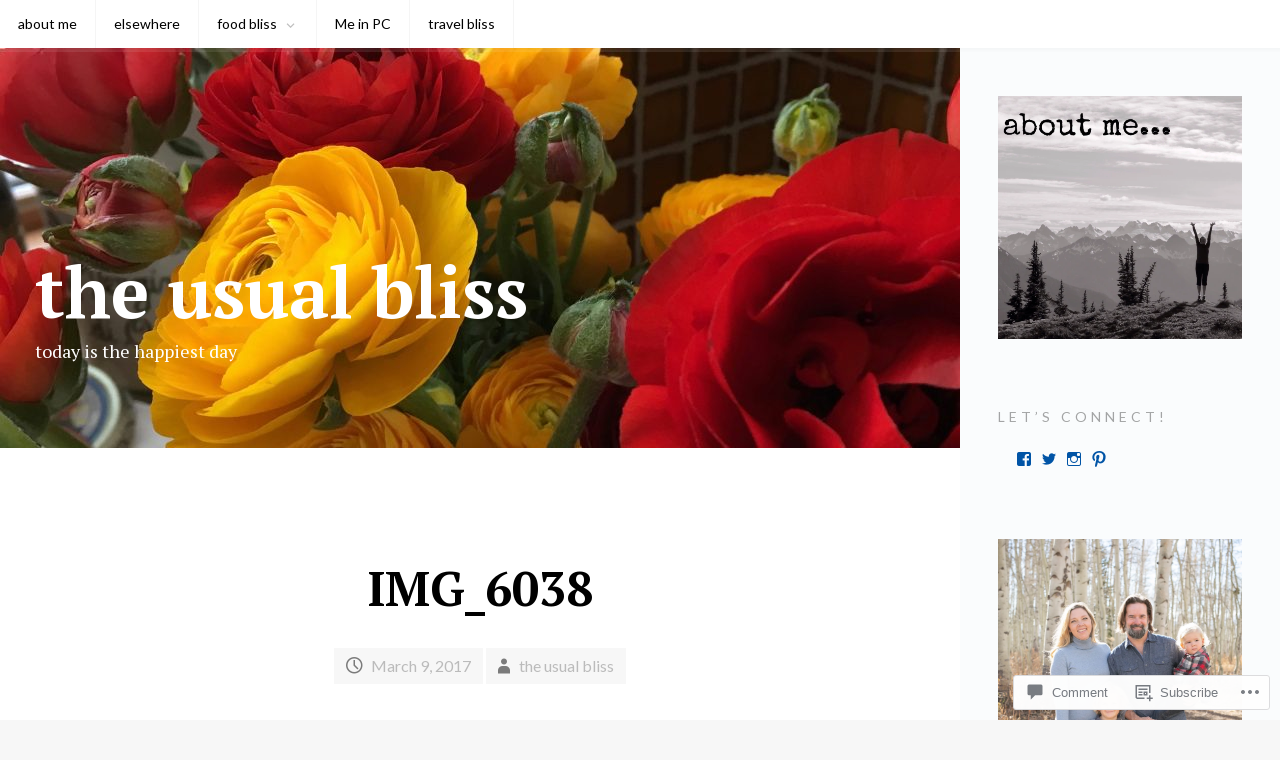

--- FILE ---
content_type: text/html; charset=UTF-8
request_url: https://theusualbliss.com/2017/03/10/remember-when/img_6038-3/
body_size: 20784
content:
<!DOCTYPE html>
<html lang="en">
<head>
<meta charset="UTF-8">
<meta name="viewport" content="width=device-width, initial-scale=1">
<link rel="profile" href="http://gmpg.org/xfn/11">
<link rel="pingback" href="https://theusualbliss.com/xmlrpc.php">

<title>IMG_6038 &#8211; the usual bliss</title>
<meta name='robots' content='max-image-preview:large' />

<!-- Async WordPress.com Remote Login -->
<script id="wpcom_remote_login_js">
var wpcom_remote_login_extra_auth = '';
function wpcom_remote_login_remove_dom_node_id( element_id ) {
	var dom_node = document.getElementById( element_id );
	if ( dom_node ) { dom_node.parentNode.removeChild( dom_node ); }
}
function wpcom_remote_login_remove_dom_node_classes( class_name ) {
	var dom_nodes = document.querySelectorAll( '.' + class_name );
	for ( var i = 0; i < dom_nodes.length; i++ ) {
		dom_nodes[ i ].parentNode.removeChild( dom_nodes[ i ] );
	}
}
function wpcom_remote_login_final_cleanup() {
	wpcom_remote_login_remove_dom_node_classes( "wpcom_remote_login_msg" );
	wpcom_remote_login_remove_dom_node_id( "wpcom_remote_login_key" );
	wpcom_remote_login_remove_dom_node_id( "wpcom_remote_login_validate" );
	wpcom_remote_login_remove_dom_node_id( "wpcom_remote_login_js" );
	wpcom_remote_login_remove_dom_node_id( "wpcom_request_access_iframe" );
	wpcom_remote_login_remove_dom_node_id( "wpcom_request_access_styles" );
}

// Watch for messages back from the remote login
window.addEventListener( "message", function( e ) {
	if ( e.origin === "https://r-login.wordpress.com" ) {
		var data = {};
		try {
			data = JSON.parse( e.data );
		} catch( e ) {
			wpcom_remote_login_final_cleanup();
			return;
		}

		if ( data.msg === 'LOGIN' ) {
			// Clean up the login check iframe
			wpcom_remote_login_remove_dom_node_id( "wpcom_remote_login_key" );

			var id_regex = new RegExp( /^[0-9]+$/ );
			var token_regex = new RegExp( /^.*|.*|.*$/ );
			if (
				token_regex.test( data.token )
				&& id_regex.test( data.wpcomid )
			) {
				// We have everything we need to ask for a login
				var script = document.createElement( "script" );
				script.setAttribute( "id", "wpcom_remote_login_validate" );
				script.src = '/remote-login.php?wpcom_remote_login=validate'
					+ '&wpcomid=' + data.wpcomid
					+ '&token=' + encodeURIComponent( data.token )
					+ '&host=' + window.location.protocol
					+ '//' + window.location.hostname
					+ '&postid=53849'
					+ '&is_singular=';
				document.body.appendChild( script );
			}

			return;
		}

		// Safari ITP, not logged in, so redirect
		if ( data.msg === 'LOGIN-REDIRECT' ) {
			window.location = 'https://wordpress.com/log-in?redirect_to=' + window.location.href;
			return;
		}

		// Safari ITP, storage access failed, remove the request
		if ( data.msg === 'LOGIN-REMOVE' ) {
			var css_zap = 'html { -webkit-transition: margin-top 1s; transition: margin-top 1s; } /* 9001 */ html { margin-top: 0 !important; } * html body { margin-top: 0 !important; } @media screen and ( max-width: 782px ) { html { margin-top: 0 !important; } * html body { margin-top: 0 !important; } }';
			var style_zap = document.createElement( 'style' );
			style_zap.type = 'text/css';
			style_zap.appendChild( document.createTextNode( css_zap ) );
			document.body.appendChild( style_zap );

			var e = document.getElementById( 'wpcom_request_access_iframe' );
			e.parentNode.removeChild( e );

			document.cookie = 'wordpress_com_login_access=denied; path=/; max-age=31536000';

			return;
		}

		// Safari ITP
		if ( data.msg === 'REQUEST_ACCESS' ) {
			console.log( 'request access: safari' );

			// Check ITP iframe enable/disable knob
			if ( wpcom_remote_login_extra_auth !== 'safari_itp_iframe' ) {
				return;
			}

			// If we are in a "private window" there is no ITP.
			var private_window = false;
			try {
				var opendb = window.openDatabase( null, null, null, null );
			} catch( e ) {
				private_window = true;
			}

			if ( private_window ) {
				console.log( 'private window' );
				return;
			}

			var iframe = document.createElement( 'iframe' );
			iframe.id = 'wpcom_request_access_iframe';
			iframe.setAttribute( 'scrolling', 'no' );
			iframe.setAttribute( 'sandbox', 'allow-storage-access-by-user-activation allow-scripts allow-same-origin allow-top-navigation-by-user-activation' );
			iframe.src = 'https://r-login.wordpress.com/remote-login.php?wpcom_remote_login=request_access&origin=' + encodeURIComponent( data.origin ) + '&wpcomid=' + encodeURIComponent( data.wpcomid );

			var css = 'html { -webkit-transition: margin-top 1s; transition: margin-top 1s; } /* 9001 */ html { margin-top: 46px !important; } * html body { margin-top: 46px !important; } @media screen and ( max-width: 660px ) { html { margin-top: 71px !important; } * html body { margin-top: 71px !important; } #wpcom_request_access_iframe { display: block; height: 71px !important; } } #wpcom_request_access_iframe { border: 0px; height: 46px; position: fixed; top: 0; left: 0; width: 100%; min-width: 100%; z-index: 99999; background: #23282d; } ';

			var style = document.createElement( 'style' );
			style.type = 'text/css';
			style.id = 'wpcom_request_access_styles';
			style.appendChild( document.createTextNode( css ) );
			document.body.appendChild( style );

			document.body.appendChild( iframe );
		}

		if ( data.msg === 'DONE' ) {
			wpcom_remote_login_final_cleanup();
		}
	}
}, false );

// Inject the remote login iframe after the page has had a chance to load
// more critical resources
window.addEventListener( "DOMContentLoaded", function( e ) {
	var iframe = document.createElement( "iframe" );
	iframe.style.display = "none";
	iframe.setAttribute( "scrolling", "no" );
	iframe.setAttribute( "id", "wpcom_remote_login_key" );
	iframe.src = "https://r-login.wordpress.com/remote-login.php"
		+ "?wpcom_remote_login=key"
		+ "&origin=aHR0cHM6Ly90aGV1c3VhbGJsaXNzLmNvbQ%3D%3D"
		+ "&wpcomid=34620791"
		+ "&time=" + Math.floor( Date.now() / 1000 );
	document.body.appendChild( iframe );
}, false );
</script>
<link rel='dns-prefetch' href='//s0.wp.com' />
<link rel='dns-prefetch' href='//widgets.wp.com' />
<link rel='dns-prefetch' href='//fonts-api.wp.com' />
<link rel="alternate" type="application/rss+xml" title="the usual bliss &raquo; Feed" href="https://theusualbliss.com/feed/" />
<link rel="alternate" type="application/rss+xml" title="the usual bliss &raquo; Comments Feed" href="https://theusualbliss.com/comments/feed/" />
<link rel="alternate" type="application/rss+xml" title="the usual bliss &raquo; IMG_6038 Comments Feed" href="https://theusualbliss.com/2017/03/10/remember-when/img_6038-3/feed/" />
	<script type="text/javascript">
		/* <![CDATA[ */
		function addLoadEvent(func) {
			var oldonload = window.onload;
			if (typeof window.onload != 'function') {
				window.onload = func;
			} else {
				window.onload = function () {
					oldonload();
					func();
				}
			}
		}
		/* ]]> */
	</script>
	<style id='wp-emoji-styles-inline-css'>

	img.wp-smiley, img.emoji {
		display: inline !important;
		border: none !important;
		box-shadow: none !important;
		height: 1em !important;
		width: 1em !important;
		margin: 0 0.07em !important;
		vertical-align: -0.1em !important;
		background: none !important;
		padding: 0 !important;
	}
/*# sourceURL=wp-emoji-styles-inline-css */
</style>
<link crossorigin='anonymous' rel='stylesheet' id='all-css-2-1' href='/wp-content/plugins/gutenberg-core/v22.4.0/build/styles/block-library/style.min.css?m=1768935615i&cssminify=yes' type='text/css' media='all' />
<style id='wp-block-library-inline-css'>
.has-text-align-justify {
	text-align:justify;
}
.has-text-align-justify{text-align:justify;}

/*# sourceURL=wp-block-library-inline-css */
</style><style id='global-styles-inline-css'>
:root{--wp--preset--aspect-ratio--square: 1;--wp--preset--aspect-ratio--4-3: 4/3;--wp--preset--aspect-ratio--3-4: 3/4;--wp--preset--aspect-ratio--3-2: 3/2;--wp--preset--aspect-ratio--2-3: 2/3;--wp--preset--aspect-ratio--16-9: 16/9;--wp--preset--aspect-ratio--9-16: 9/16;--wp--preset--color--black: #000000;--wp--preset--color--cyan-bluish-gray: #abb8c3;--wp--preset--color--white: #ffffff;--wp--preset--color--pale-pink: #f78da7;--wp--preset--color--vivid-red: #cf2e2e;--wp--preset--color--luminous-vivid-orange: #ff6900;--wp--preset--color--luminous-vivid-amber: #fcb900;--wp--preset--color--light-green-cyan: #7bdcb5;--wp--preset--color--vivid-green-cyan: #00d084;--wp--preset--color--pale-cyan-blue: #8ed1fc;--wp--preset--color--vivid-cyan-blue: #0693e3;--wp--preset--color--vivid-purple: #9b51e0;--wp--preset--gradient--vivid-cyan-blue-to-vivid-purple: linear-gradient(135deg,rgb(6,147,227) 0%,rgb(155,81,224) 100%);--wp--preset--gradient--light-green-cyan-to-vivid-green-cyan: linear-gradient(135deg,rgb(122,220,180) 0%,rgb(0,208,130) 100%);--wp--preset--gradient--luminous-vivid-amber-to-luminous-vivid-orange: linear-gradient(135deg,rgb(252,185,0) 0%,rgb(255,105,0) 100%);--wp--preset--gradient--luminous-vivid-orange-to-vivid-red: linear-gradient(135deg,rgb(255,105,0) 0%,rgb(207,46,46) 100%);--wp--preset--gradient--very-light-gray-to-cyan-bluish-gray: linear-gradient(135deg,rgb(238,238,238) 0%,rgb(169,184,195) 100%);--wp--preset--gradient--cool-to-warm-spectrum: linear-gradient(135deg,rgb(74,234,220) 0%,rgb(151,120,209) 20%,rgb(207,42,186) 40%,rgb(238,44,130) 60%,rgb(251,105,98) 80%,rgb(254,248,76) 100%);--wp--preset--gradient--blush-light-purple: linear-gradient(135deg,rgb(255,206,236) 0%,rgb(152,150,240) 100%);--wp--preset--gradient--blush-bordeaux: linear-gradient(135deg,rgb(254,205,165) 0%,rgb(254,45,45) 50%,rgb(107,0,62) 100%);--wp--preset--gradient--luminous-dusk: linear-gradient(135deg,rgb(255,203,112) 0%,rgb(199,81,192) 50%,rgb(65,88,208) 100%);--wp--preset--gradient--pale-ocean: linear-gradient(135deg,rgb(255,245,203) 0%,rgb(182,227,212) 50%,rgb(51,167,181) 100%);--wp--preset--gradient--electric-grass: linear-gradient(135deg,rgb(202,248,128) 0%,rgb(113,206,126) 100%);--wp--preset--gradient--midnight: linear-gradient(135deg,rgb(2,3,129) 0%,rgb(40,116,252) 100%);--wp--preset--font-size--small: 13px;--wp--preset--font-size--medium: 20px;--wp--preset--font-size--large: 36px;--wp--preset--font-size--x-large: 42px;--wp--preset--font-family--albert-sans: 'Albert Sans', sans-serif;--wp--preset--font-family--alegreya: Alegreya, serif;--wp--preset--font-family--arvo: Arvo, serif;--wp--preset--font-family--bodoni-moda: 'Bodoni Moda', serif;--wp--preset--font-family--bricolage-grotesque: 'Bricolage Grotesque', sans-serif;--wp--preset--font-family--cabin: Cabin, sans-serif;--wp--preset--font-family--chivo: Chivo, sans-serif;--wp--preset--font-family--commissioner: Commissioner, sans-serif;--wp--preset--font-family--cormorant: Cormorant, serif;--wp--preset--font-family--courier-prime: 'Courier Prime', monospace;--wp--preset--font-family--crimson-pro: 'Crimson Pro', serif;--wp--preset--font-family--dm-mono: 'DM Mono', monospace;--wp--preset--font-family--dm-sans: 'DM Sans', sans-serif;--wp--preset--font-family--dm-serif-display: 'DM Serif Display', serif;--wp--preset--font-family--domine: Domine, serif;--wp--preset--font-family--eb-garamond: 'EB Garamond', serif;--wp--preset--font-family--epilogue: Epilogue, sans-serif;--wp--preset--font-family--fahkwang: Fahkwang, sans-serif;--wp--preset--font-family--figtree: Figtree, sans-serif;--wp--preset--font-family--fira-sans: 'Fira Sans', sans-serif;--wp--preset--font-family--fjalla-one: 'Fjalla One', sans-serif;--wp--preset--font-family--fraunces: Fraunces, serif;--wp--preset--font-family--gabarito: Gabarito, system-ui;--wp--preset--font-family--ibm-plex-mono: 'IBM Plex Mono', monospace;--wp--preset--font-family--ibm-plex-sans: 'IBM Plex Sans', sans-serif;--wp--preset--font-family--ibarra-real-nova: 'Ibarra Real Nova', serif;--wp--preset--font-family--instrument-serif: 'Instrument Serif', serif;--wp--preset--font-family--inter: Inter, sans-serif;--wp--preset--font-family--josefin-sans: 'Josefin Sans', sans-serif;--wp--preset--font-family--jost: Jost, sans-serif;--wp--preset--font-family--libre-baskerville: 'Libre Baskerville', serif;--wp--preset--font-family--libre-franklin: 'Libre Franklin', sans-serif;--wp--preset--font-family--literata: Literata, serif;--wp--preset--font-family--lora: Lora, serif;--wp--preset--font-family--merriweather: Merriweather, serif;--wp--preset--font-family--montserrat: Montserrat, sans-serif;--wp--preset--font-family--newsreader: Newsreader, serif;--wp--preset--font-family--noto-sans-mono: 'Noto Sans Mono', sans-serif;--wp--preset--font-family--nunito: Nunito, sans-serif;--wp--preset--font-family--open-sans: 'Open Sans', sans-serif;--wp--preset--font-family--overpass: Overpass, sans-serif;--wp--preset--font-family--pt-serif: 'PT Serif', serif;--wp--preset--font-family--petrona: Petrona, serif;--wp--preset--font-family--piazzolla: Piazzolla, serif;--wp--preset--font-family--playfair-display: 'Playfair Display', serif;--wp--preset--font-family--plus-jakarta-sans: 'Plus Jakarta Sans', sans-serif;--wp--preset--font-family--poppins: Poppins, sans-serif;--wp--preset--font-family--raleway: Raleway, sans-serif;--wp--preset--font-family--roboto: Roboto, sans-serif;--wp--preset--font-family--roboto-slab: 'Roboto Slab', serif;--wp--preset--font-family--rubik: Rubik, sans-serif;--wp--preset--font-family--rufina: Rufina, serif;--wp--preset--font-family--sora: Sora, sans-serif;--wp--preset--font-family--source-sans-3: 'Source Sans 3', sans-serif;--wp--preset--font-family--source-serif-4: 'Source Serif 4', serif;--wp--preset--font-family--space-mono: 'Space Mono', monospace;--wp--preset--font-family--syne: Syne, sans-serif;--wp--preset--font-family--texturina: Texturina, serif;--wp--preset--font-family--urbanist: Urbanist, sans-serif;--wp--preset--font-family--work-sans: 'Work Sans', sans-serif;--wp--preset--spacing--20: 0.44rem;--wp--preset--spacing--30: 0.67rem;--wp--preset--spacing--40: 1rem;--wp--preset--spacing--50: 1.5rem;--wp--preset--spacing--60: 2.25rem;--wp--preset--spacing--70: 3.38rem;--wp--preset--spacing--80: 5.06rem;--wp--preset--shadow--natural: 6px 6px 9px rgba(0, 0, 0, 0.2);--wp--preset--shadow--deep: 12px 12px 50px rgba(0, 0, 0, 0.4);--wp--preset--shadow--sharp: 6px 6px 0px rgba(0, 0, 0, 0.2);--wp--preset--shadow--outlined: 6px 6px 0px -3px rgb(255, 255, 255), 6px 6px rgb(0, 0, 0);--wp--preset--shadow--crisp: 6px 6px 0px rgb(0, 0, 0);}:where(body) { margin: 0; }:where(.is-layout-flex){gap: 0.5em;}:where(.is-layout-grid){gap: 0.5em;}body .is-layout-flex{display: flex;}.is-layout-flex{flex-wrap: wrap;align-items: center;}.is-layout-flex > :is(*, div){margin: 0;}body .is-layout-grid{display: grid;}.is-layout-grid > :is(*, div){margin: 0;}body{padding-top: 0px;padding-right: 0px;padding-bottom: 0px;padding-left: 0px;}:root :where(.wp-element-button, .wp-block-button__link){background-color: #32373c;border-width: 0;color: #fff;font-family: inherit;font-size: inherit;font-style: inherit;font-weight: inherit;letter-spacing: inherit;line-height: inherit;padding-top: calc(0.667em + 2px);padding-right: calc(1.333em + 2px);padding-bottom: calc(0.667em + 2px);padding-left: calc(1.333em + 2px);text-decoration: none;text-transform: inherit;}.has-black-color{color: var(--wp--preset--color--black) !important;}.has-cyan-bluish-gray-color{color: var(--wp--preset--color--cyan-bluish-gray) !important;}.has-white-color{color: var(--wp--preset--color--white) !important;}.has-pale-pink-color{color: var(--wp--preset--color--pale-pink) !important;}.has-vivid-red-color{color: var(--wp--preset--color--vivid-red) !important;}.has-luminous-vivid-orange-color{color: var(--wp--preset--color--luminous-vivid-orange) !important;}.has-luminous-vivid-amber-color{color: var(--wp--preset--color--luminous-vivid-amber) !important;}.has-light-green-cyan-color{color: var(--wp--preset--color--light-green-cyan) !important;}.has-vivid-green-cyan-color{color: var(--wp--preset--color--vivid-green-cyan) !important;}.has-pale-cyan-blue-color{color: var(--wp--preset--color--pale-cyan-blue) !important;}.has-vivid-cyan-blue-color{color: var(--wp--preset--color--vivid-cyan-blue) !important;}.has-vivid-purple-color{color: var(--wp--preset--color--vivid-purple) !important;}.has-black-background-color{background-color: var(--wp--preset--color--black) !important;}.has-cyan-bluish-gray-background-color{background-color: var(--wp--preset--color--cyan-bluish-gray) !important;}.has-white-background-color{background-color: var(--wp--preset--color--white) !important;}.has-pale-pink-background-color{background-color: var(--wp--preset--color--pale-pink) !important;}.has-vivid-red-background-color{background-color: var(--wp--preset--color--vivid-red) !important;}.has-luminous-vivid-orange-background-color{background-color: var(--wp--preset--color--luminous-vivid-orange) !important;}.has-luminous-vivid-amber-background-color{background-color: var(--wp--preset--color--luminous-vivid-amber) !important;}.has-light-green-cyan-background-color{background-color: var(--wp--preset--color--light-green-cyan) !important;}.has-vivid-green-cyan-background-color{background-color: var(--wp--preset--color--vivid-green-cyan) !important;}.has-pale-cyan-blue-background-color{background-color: var(--wp--preset--color--pale-cyan-blue) !important;}.has-vivid-cyan-blue-background-color{background-color: var(--wp--preset--color--vivid-cyan-blue) !important;}.has-vivid-purple-background-color{background-color: var(--wp--preset--color--vivid-purple) !important;}.has-black-border-color{border-color: var(--wp--preset--color--black) !important;}.has-cyan-bluish-gray-border-color{border-color: var(--wp--preset--color--cyan-bluish-gray) !important;}.has-white-border-color{border-color: var(--wp--preset--color--white) !important;}.has-pale-pink-border-color{border-color: var(--wp--preset--color--pale-pink) !important;}.has-vivid-red-border-color{border-color: var(--wp--preset--color--vivid-red) !important;}.has-luminous-vivid-orange-border-color{border-color: var(--wp--preset--color--luminous-vivid-orange) !important;}.has-luminous-vivid-amber-border-color{border-color: var(--wp--preset--color--luminous-vivid-amber) !important;}.has-light-green-cyan-border-color{border-color: var(--wp--preset--color--light-green-cyan) !important;}.has-vivid-green-cyan-border-color{border-color: var(--wp--preset--color--vivid-green-cyan) !important;}.has-pale-cyan-blue-border-color{border-color: var(--wp--preset--color--pale-cyan-blue) !important;}.has-vivid-cyan-blue-border-color{border-color: var(--wp--preset--color--vivid-cyan-blue) !important;}.has-vivid-purple-border-color{border-color: var(--wp--preset--color--vivid-purple) !important;}.has-vivid-cyan-blue-to-vivid-purple-gradient-background{background: var(--wp--preset--gradient--vivid-cyan-blue-to-vivid-purple) !important;}.has-light-green-cyan-to-vivid-green-cyan-gradient-background{background: var(--wp--preset--gradient--light-green-cyan-to-vivid-green-cyan) !important;}.has-luminous-vivid-amber-to-luminous-vivid-orange-gradient-background{background: var(--wp--preset--gradient--luminous-vivid-amber-to-luminous-vivid-orange) !important;}.has-luminous-vivid-orange-to-vivid-red-gradient-background{background: var(--wp--preset--gradient--luminous-vivid-orange-to-vivid-red) !important;}.has-very-light-gray-to-cyan-bluish-gray-gradient-background{background: var(--wp--preset--gradient--very-light-gray-to-cyan-bluish-gray) !important;}.has-cool-to-warm-spectrum-gradient-background{background: var(--wp--preset--gradient--cool-to-warm-spectrum) !important;}.has-blush-light-purple-gradient-background{background: var(--wp--preset--gradient--blush-light-purple) !important;}.has-blush-bordeaux-gradient-background{background: var(--wp--preset--gradient--blush-bordeaux) !important;}.has-luminous-dusk-gradient-background{background: var(--wp--preset--gradient--luminous-dusk) !important;}.has-pale-ocean-gradient-background{background: var(--wp--preset--gradient--pale-ocean) !important;}.has-electric-grass-gradient-background{background: var(--wp--preset--gradient--electric-grass) !important;}.has-midnight-gradient-background{background: var(--wp--preset--gradient--midnight) !important;}.has-small-font-size{font-size: var(--wp--preset--font-size--small) !important;}.has-medium-font-size{font-size: var(--wp--preset--font-size--medium) !important;}.has-large-font-size{font-size: var(--wp--preset--font-size--large) !important;}.has-x-large-font-size{font-size: var(--wp--preset--font-size--x-large) !important;}.has-albert-sans-font-family{font-family: var(--wp--preset--font-family--albert-sans) !important;}.has-alegreya-font-family{font-family: var(--wp--preset--font-family--alegreya) !important;}.has-arvo-font-family{font-family: var(--wp--preset--font-family--arvo) !important;}.has-bodoni-moda-font-family{font-family: var(--wp--preset--font-family--bodoni-moda) !important;}.has-bricolage-grotesque-font-family{font-family: var(--wp--preset--font-family--bricolage-grotesque) !important;}.has-cabin-font-family{font-family: var(--wp--preset--font-family--cabin) !important;}.has-chivo-font-family{font-family: var(--wp--preset--font-family--chivo) !important;}.has-commissioner-font-family{font-family: var(--wp--preset--font-family--commissioner) !important;}.has-cormorant-font-family{font-family: var(--wp--preset--font-family--cormorant) !important;}.has-courier-prime-font-family{font-family: var(--wp--preset--font-family--courier-prime) !important;}.has-crimson-pro-font-family{font-family: var(--wp--preset--font-family--crimson-pro) !important;}.has-dm-mono-font-family{font-family: var(--wp--preset--font-family--dm-mono) !important;}.has-dm-sans-font-family{font-family: var(--wp--preset--font-family--dm-sans) !important;}.has-dm-serif-display-font-family{font-family: var(--wp--preset--font-family--dm-serif-display) !important;}.has-domine-font-family{font-family: var(--wp--preset--font-family--domine) !important;}.has-eb-garamond-font-family{font-family: var(--wp--preset--font-family--eb-garamond) !important;}.has-epilogue-font-family{font-family: var(--wp--preset--font-family--epilogue) !important;}.has-fahkwang-font-family{font-family: var(--wp--preset--font-family--fahkwang) !important;}.has-figtree-font-family{font-family: var(--wp--preset--font-family--figtree) !important;}.has-fira-sans-font-family{font-family: var(--wp--preset--font-family--fira-sans) !important;}.has-fjalla-one-font-family{font-family: var(--wp--preset--font-family--fjalla-one) !important;}.has-fraunces-font-family{font-family: var(--wp--preset--font-family--fraunces) !important;}.has-gabarito-font-family{font-family: var(--wp--preset--font-family--gabarito) !important;}.has-ibm-plex-mono-font-family{font-family: var(--wp--preset--font-family--ibm-plex-mono) !important;}.has-ibm-plex-sans-font-family{font-family: var(--wp--preset--font-family--ibm-plex-sans) !important;}.has-ibarra-real-nova-font-family{font-family: var(--wp--preset--font-family--ibarra-real-nova) !important;}.has-instrument-serif-font-family{font-family: var(--wp--preset--font-family--instrument-serif) !important;}.has-inter-font-family{font-family: var(--wp--preset--font-family--inter) !important;}.has-josefin-sans-font-family{font-family: var(--wp--preset--font-family--josefin-sans) !important;}.has-jost-font-family{font-family: var(--wp--preset--font-family--jost) !important;}.has-libre-baskerville-font-family{font-family: var(--wp--preset--font-family--libre-baskerville) !important;}.has-libre-franklin-font-family{font-family: var(--wp--preset--font-family--libre-franklin) !important;}.has-literata-font-family{font-family: var(--wp--preset--font-family--literata) !important;}.has-lora-font-family{font-family: var(--wp--preset--font-family--lora) !important;}.has-merriweather-font-family{font-family: var(--wp--preset--font-family--merriweather) !important;}.has-montserrat-font-family{font-family: var(--wp--preset--font-family--montserrat) !important;}.has-newsreader-font-family{font-family: var(--wp--preset--font-family--newsreader) !important;}.has-noto-sans-mono-font-family{font-family: var(--wp--preset--font-family--noto-sans-mono) !important;}.has-nunito-font-family{font-family: var(--wp--preset--font-family--nunito) !important;}.has-open-sans-font-family{font-family: var(--wp--preset--font-family--open-sans) !important;}.has-overpass-font-family{font-family: var(--wp--preset--font-family--overpass) !important;}.has-pt-serif-font-family{font-family: var(--wp--preset--font-family--pt-serif) !important;}.has-petrona-font-family{font-family: var(--wp--preset--font-family--petrona) !important;}.has-piazzolla-font-family{font-family: var(--wp--preset--font-family--piazzolla) !important;}.has-playfair-display-font-family{font-family: var(--wp--preset--font-family--playfair-display) !important;}.has-plus-jakarta-sans-font-family{font-family: var(--wp--preset--font-family--plus-jakarta-sans) !important;}.has-poppins-font-family{font-family: var(--wp--preset--font-family--poppins) !important;}.has-raleway-font-family{font-family: var(--wp--preset--font-family--raleway) !important;}.has-roboto-font-family{font-family: var(--wp--preset--font-family--roboto) !important;}.has-roboto-slab-font-family{font-family: var(--wp--preset--font-family--roboto-slab) !important;}.has-rubik-font-family{font-family: var(--wp--preset--font-family--rubik) !important;}.has-rufina-font-family{font-family: var(--wp--preset--font-family--rufina) !important;}.has-sora-font-family{font-family: var(--wp--preset--font-family--sora) !important;}.has-source-sans-3-font-family{font-family: var(--wp--preset--font-family--source-sans-3) !important;}.has-source-serif-4-font-family{font-family: var(--wp--preset--font-family--source-serif-4) !important;}.has-space-mono-font-family{font-family: var(--wp--preset--font-family--space-mono) !important;}.has-syne-font-family{font-family: var(--wp--preset--font-family--syne) !important;}.has-texturina-font-family{font-family: var(--wp--preset--font-family--texturina) !important;}.has-urbanist-font-family{font-family: var(--wp--preset--font-family--urbanist) !important;}.has-work-sans-font-family{font-family: var(--wp--preset--font-family--work-sans) !important;}
/*# sourceURL=global-styles-inline-css */
</style>

<style id='classic-theme-styles-inline-css'>
.wp-block-button__link{background-color:#32373c;border-radius:9999px;box-shadow:none;color:#fff;font-size:1.125em;padding:calc(.667em + 2px) calc(1.333em + 2px);text-decoration:none}.wp-block-file__button{background:#32373c;color:#fff}.wp-block-accordion-heading{margin:0}.wp-block-accordion-heading__toggle{background-color:inherit!important;color:inherit!important}.wp-block-accordion-heading__toggle:not(:focus-visible){outline:none}.wp-block-accordion-heading__toggle:focus,.wp-block-accordion-heading__toggle:hover{background-color:inherit!important;border:none;box-shadow:none;color:inherit;padding:var(--wp--preset--spacing--20,1em) 0;text-decoration:none}.wp-block-accordion-heading__toggle:focus-visible{outline:auto;outline-offset:0}
/*# sourceURL=/wp-content/plugins/gutenberg-core/v22.4.0/build/styles/block-library/classic.min.css */
</style>
<link crossorigin='anonymous' rel='stylesheet' id='all-css-4-1' href='/_static/??-eJx9jskOwjAMRH+IYPblgPgUlMWClDqJYqf9fVxVXABxseSZefbAWIzPSTAJUDOlb/eYGHyuqDoVK6AJwhAt9kgaW3rmBfzGxqKMca5UZDY6KTYy8lCQ/3EdSrH+aVSaT8wGUM7pbd4GTCFXsE0yWZHovzDg6sG12AcYsDp9reLUmT/3qcyVLuvj4bRd7fbnTfcCmvdj7g==&cssminify=yes' type='text/css' media='all' />
<link rel='stylesheet' id='verbum-gutenberg-css-css' href='https://widgets.wp.com/verbum-block-editor/block-editor.css?ver=1738686361' media='all' />
<link crossorigin='anonymous' rel='stylesheet' id='all-css-6-1' href='/wp-content/themes/premium/owari/style.css?m=1587150935i&cssminify=yes' type='text/css' media='all' />
<link rel='stylesheet' id='owari-fonts-css' href='https://fonts-api.wp.com/css?family=PT+Serif%3A400%2C400italic%2C700%2C700italic%7CLato%3A400%2C700&#038;subset=latin%2Clatin-ext' media='all' />
<link crossorigin='anonymous' rel='stylesheet' id='all-css-8-1' href='/_static/??-eJx9i0EOwjAMBD9EsCoFAQfEW0LkBqPYjuxE/X7DrVy47WhnYGshq3SUDv2NjA7NkGkw6JaMYJ2nQ0FBoyn6Obuf4FDxCK2OQuJg+Kpa5iwwrQP+iwpqqJpTJ5UfCGtNZN/0yY8lXu4x3q5L/OwLRkJ0&cssminify=yes' type='text/css' media='all' />
<style id='jetpack-global-styles-frontend-style-inline-css'>
:root { --font-headings: unset; --font-base: unset; --font-headings-default: -apple-system,BlinkMacSystemFont,"Segoe UI",Roboto,Oxygen-Sans,Ubuntu,Cantarell,"Helvetica Neue",sans-serif; --font-base-default: -apple-system,BlinkMacSystemFont,"Segoe UI",Roboto,Oxygen-Sans,Ubuntu,Cantarell,"Helvetica Neue",sans-serif;}
/*# sourceURL=jetpack-global-styles-frontend-style-inline-css */
</style>
<link crossorigin='anonymous' rel='stylesheet' id='all-css-10-1' href='/wp-content/themes/h4/global.css?m=1420737423i&cssminify=yes' type='text/css' media='all' />
<script type="text/javascript" id="wpcom-actionbar-placeholder-js-extra">
/* <![CDATA[ */
var actionbardata = {"siteID":"34620791","postID":"53849","siteURL":"https://theusualbliss.com","xhrURL":"https://theusualbliss.com/wp-admin/admin-ajax.php","nonce":"ff911a081a","isLoggedIn":"","statusMessage":"","subsEmailDefault":"instantly","proxyScriptUrl":"https://s0.wp.com/wp-content/js/wpcom-proxy-request.js?m=1513050504i&amp;ver=20211021","shortlink":"https://wp.me/a2lgrR-e0x","i18n":{"followedText":"New posts from this site will now appear in your \u003Ca href=\"https://wordpress.com/reader\"\u003EReader\u003C/a\u003E","foldBar":"Collapse this bar","unfoldBar":"Expand this bar","shortLinkCopied":"Shortlink copied to clipboard."}};
//# sourceURL=wpcom-actionbar-placeholder-js-extra
/* ]]> */
</script>
<script type="text/javascript" id="jetpack-mu-wpcom-settings-js-before">
/* <![CDATA[ */
var JETPACK_MU_WPCOM_SETTINGS = {"assetsUrl":"https://s0.wp.com/wp-content/mu-plugins/jetpack-mu-wpcom-plugin/moon/jetpack_vendor/automattic/jetpack-mu-wpcom/src/build/"};
//# sourceURL=jetpack-mu-wpcom-settings-js-before
/* ]]> */
</script>
<script crossorigin='anonymous' type='text/javascript'  src='/_static/??-eJyFjcEOgjAQRH/IsigR9ED8lgY2sg3b1u02wN8DRhJvnObw3szAFE0XvKJXcAlkVBMlzEvh0gU2Rr4bc49ph+6TUZZfFEz+VDJMb7GK//LxpgPyVomCTJkhTFZoH2D7dV/cXptbea/K+vF0K5Q0PRs='></script>
<script type="text/javascript" id="rlt-proxy-js-after">
/* <![CDATA[ */
	rltInitialize( {"token":null,"iframeOrigins":["https:\/\/widgets.wp.com"]} );
//# sourceURL=rlt-proxy-js-after
/* ]]> */
</script>
<link rel="EditURI" type="application/rsd+xml" title="RSD" href="https://theusualbliss.wordpress.com/xmlrpc.php?rsd" />
<meta name="generator" content="WordPress.com" />
<link rel="canonical" href="https://theusualbliss.com/2017/03/10/remember-when/img_6038-3/" />
<link rel='shortlink' href='https://wp.me/a2lgrR-e0x' />
<link rel="alternate" type="application/json+oembed" href="https://public-api.wordpress.com/oembed/?format=json&amp;url=https%3A%2F%2Ftheusualbliss.com%2F2017%2F03%2F10%2Fremember-when%2Fimg_6038-3%2F&amp;for=wpcom-auto-discovery" /><link rel="alternate" type="application/xml+oembed" href="https://public-api.wordpress.com/oembed/?format=xml&amp;url=https%3A%2F%2Ftheusualbliss.com%2F2017%2F03%2F10%2Fremember-when%2Fimg_6038-3%2F&amp;for=wpcom-auto-discovery" />
<!-- Jetpack Open Graph Tags -->
<meta property="og:type" content="article" />
<meta property="og:title" content="IMG_6038" />
<meta property="og:url" content="https://theusualbliss.com/2017/03/10/remember-when/img_6038-3/" />
<meta property="og:description" content="Visit the post for more." />
<meta property="article:published_time" content="2017-03-09T23:23:55+00:00" />
<meta property="article:modified_time" content="2017-03-09T23:23:55+00:00" />
<meta property="og:site_name" content="the usual bliss" />
<meta property="og:image" content="https://theusualbliss.com/wp-content/uploads/2017/03/img_6038.jpg" />
<meta property="og:image:alt" content="" />
<meta property="og:locale" content="en_US" />
<meta property="article:publisher" content="https://www.facebook.com/WordPresscom" />
<meta name="twitter:text:title" content="IMG_6038" />
<meta name="twitter:image" content="https://i0.wp.com/theusualbliss.com/wp-content/uploads/2017/03/img_6038.jpg?fit=1096%2C1200&#038;ssl=1&#038;w=640" />
<meta name="twitter:card" content="summary_large_image" />
<meta name="twitter:description" content="Visit the post for more." />

<!-- End Jetpack Open Graph Tags -->
<link rel="shortcut icon" type="image/x-icon" href="https://s0.wp.com/i/favicon.ico?m=1713425267i" sizes="16x16 24x24 32x32 48x48" />
<link rel="icon" type="image/x-icon" href="https://s0.wp.com/i/favicon.ico?m=1713425267i" sizes="16x16 24x24 32x32 48x48" />
<link rel="apple-touch-icon" href="https://s0.wp.com/i/webclip.png?m=1713868326i" />
<link rel='openid.server' href='https://theusualbliss.com/?openidserver=1' />
<link rel='openid.delegate' href='https://theusualbliss.com/' />
<link rel="search" type="application/opensearchdescription+xml" href="https://theusualbliss.com/osd.xml" title="the usual bliss" />
<link rel="search" type="application/opensearchdescription+xml" href="https://s1.wp.com/opensearch.xml" title="WordPress.com" />
		<style type="text/css">
			.recentcomments a {
				display: inline !important;
				padding: 0 !important;
				margin: 0 !important;
			}

			table.recentcommentsavatartop img.avatar, table.recentcommentsavatarend img.avatar {
				border: 0px;
				margin: 0;
			}

			table.recentcommentsavatartop a, table.recentcommentsavatarend a {
				border: 0px !important;
				background-color: transparent !important;
			}

			td.recentcommentsavatarend, td.recentcommentsavatartop {
				padding: 0px 0px 1px 0px;
				margin: 0px;
			}

			td.recentcommentstextend {
				border: none !important;
				padding: 0px 0px 2px 10px;
			}

			.rtl td.recentcommentstextend {
				padding: 0px 10px 2px 0px;
			}

			td.recentcommentstexttop {
				border: none;
				padding: 0px 0px 0px 10px;
			}

			.rtl td.recentcommentstexttop {
				padding: 0px 10px 0px 0px;
			}
		</style>
		<meta name="description" content="today is the happiest day" />
<link crossorigin='anonymous' rel='stylesheet' id='all-css-0-3' href='/_static/??-eJyNzMsKwkAMheEXchpq0eJCfBSZZkJJzVwwCcW3txUXLt0c+M/ig7UFrMWoGGQPTXzmorCQtYiPb0OudZ/kQgorp5lMQStylJApcQy8IdtlL6EOVQ/wv3vngjA5SwL1SfHJzfij/VaXuezyLV/78TRcxvPQH5c3bZpHtQ==&cssminify=yes' type='text/css' media='all' />
</head>

<body class="attachment wp-singular attachment-template-default single single-attachment postid-53849 attachmentid-53849 attachment-jpeg wp-theme-premiumowari customizer-styles-applied group-blog jetpack-reblog-enabled">
<div id="page" class="hfeed site">
	<a class="skip-link screen-reader-text" href="#main">Skip to content</a>

	<nav id="site-navigation" class="main-navigation" role="navigation">
		<button class="menu-toggle" aria-controls="primary-menu" aria-expanded="false">Menu</button>
		<div id="primary-menu" class="menu"><ul>
<li class="page_item page-item-2"><a href="https://theusualbliss.com/about/">about me</a></li>
<li class="page_item page-item-18898"><a href="https://theusualbliss.com/elsewhere/">elsewhere</a></li>
<li class="page_item page-item-18998 page_item_has_children"><a href="https://theusualbliss.com/food-bliss/">food bliss</a>
<ul class='children'>
	<li class="page_item page-item-43051"><a href="https://theusualbliss.com/food-bliss/new-52/">New 52</a></li>
	<li class="page_item page-item-36634"><a href="https://theusualbliss.com/food-bliss/starterssidessalads/">Starters</a></li>
	<li class="page_item page-item-43076"><a href="https://theusualbliss.com/food-bliss/saladsside-dishes/">Salads/Side Dishes</a></li>
	<li class="page_item page-item-36636"><a href="https://theusualbliss.com/food-bliss/soupsstews/">Soups/Stews</a></li>
	<li class="page_item page-item-36638"><a href="https://theusualbliss.com/food-bliss/pasta/">Pasta</a></li>
	<li class="page_item page-item-36640 page_item_has_children"><a href="https://theusualbliss.com/food-bliss/main-dishes/">Main Dishes</a>
	<ul class='children'>
		<li class="page_item page-item-43069"><a href="https://theusualbliss.com/food-bliss/main-dishes/sandwichesburgers/">Sandwiches/Burgers</a></li>
		<li class="page_item page-item-43081"><a href="https://theusualbliss.com/food-bliss/main-dishes/crockpotslow-cooker/">Crockpot/Slow-Cooker</a></li>
		<li class="page_item page-item-43086"><a href="https://theusualbliss.com/food-bliss/main-dishes/fish-and-vegetarian/">Fish and Vegetarian</a></li>
	</ul>
</li>
	<li class="page_item page-item-36642"><a href="https://theusualbliss.com/food-bliss/sweet-stuff/">Sweet Stuff</a></li>
	<li class="page_item page-item-36644"><a href="https://theusualbliss.com/food-bliss/drinks/">Drinks</a></li>
	<li class="page_item page-item-36646"><a href="https://theusualbliss.com/food-bliss/breakfast/">Breakfast</a></li>
	<li class="page_item page-item-36648"><a href="https://theusualbliss.com/food-bliss/everything-else/">Everything Else</a></li>
</ul>
</li>
<li class="page_item page-item-8567"><a href="https://theusualbliss.com/me-in-pc/">Me in PC</a></li>
<li class="page_item page-item-23373"><a href="https://theusualbliss.com/travel-bug/">travel bliss</a></li>
</ul></div>
			</nav><!-- #site-navigation -->
	
	<div class="main-wrap">
	<div class="header-content-wrap">
		<header id="masthead" class="site-header" role="banner" style="background-image: url('https://theusualbliss.com/wp-content/uploads/2019/08/cropped-img_9481.jpg');">
			<div class="site-branding">
									<p class="site-title"><a href="https://theusualbliss.com/" rel="home">the usual bliss</a></p>
								<p class="site-description">today is the happiest day</p>
			</div><!-- .site-branding -->
		</header><!-- #masthead -->

	<div id="primary" class="content-area">
		<main id="main" class="site-main" role="main">

		
			
<article id="post-53849" class="post-53849 attachment type-attachment status-inherit hentry">
	<header class="entry-header">
		<h1 class="entry-title">IMG_6038</h1>
		<div class="entry-meta">
			<span class="posted-on"><a href="https://theusualbliss.com/2017/03/10/remember-when/img_6038-3/" rel="bookmark"><time class="entry-date published updated" datetime="2017-03-09T16:23:55-07:00">March 9, 2017</time></a></span><span class="byline"> <span class="author vcard"><span class="by">by </span><a class="url fn n" href="https://theusualbliss.com/author/theusualbliss/">the usual bliss</a></span></span>		</div><!-- .entry-meta -->
	</header><!-- .entry-header -->

	<div class="entry-content">
		<p class="attachment"><a href='https://theusualbliss.com/wp-content/uploads/2017/03/img_6038.jpg'><img width="274" height="300" src="https://theusualbliss.com/wp-content/uploads/2017/03/img_6038.jpg?w=274" class="attachment-medium size-medium" alt="" srcset="https://theusualbliss.com/wp-content/uploads/2017/03/img_6038.jpg?w=274 274w, https://theusualbliss.com/wp-content/uploads/2017/03/img_6038.jpg?w=548 548w, https://theusualbliss.com/wp-content/uploads/2017/03/img_6038.jpg?w=137 137w" sizes="(max-width: 274px) 100vw, 274px" data-attachment-id="53849" data-permalink="https://theusualbliss.com/2017/03/10/remember-when/img_6038-3/" data-orig-file="https://theusualbliss.com/wp-content/uploads/2017/03/img_6038.jpg" data-orig-size="3024,3310" data-comments-opened="1" data-image-meta="{&quot;aperture&quot;:&quot;2.2&quot;,&quot;credit&quot;:&quot;&quot;,&quot;camera&quot;:&quot;iPhone 6s&quot;,&quot;caption&quot;:&quot;&quot;,&quot;created_timestamp&quot;:&quot;1458220911&quot;,&quot;copyright&quot;:&quot;&quot;,&quot;focal_length&quot;:&quot;4.15&quot;,&quot;iso&quot;:&quot;160&quot;,&quot;shutter_speed&quot;:&quot;0.033333333333333&quot;,&quot;title&quot;:&quot;&quot;,&quot;orientation&quot;:&quot;1&quot;}" data-image-title="IMG_6038" data-image-description="" data-image-caption="" data-medium-file="https://theusualbliss.com/wp-content/uploads/2017/03/img_6038.jpg?w=274" data-large-file="https://theusualbliss.com/wp-content/uploads/2017/03/img_6038.jpg?w=936" /></a></p>
			</div><!-- .entry-content -->

	<footer class="entry-footer">
			</footer><!-- .entry-footer -->
</article><!-- #post-## -->


			
	<nav class="navigation post-navigation" aria-label="Posts">
		<h2 class="screen-reader-text">Post navigation</h2>
		<div class="nav-links"><div class="nav-previous"><a href="https://theusualbliss.com/2017/03/10/remember-when/" rel="prev"><span class="nav-label">Previous post</span>Remember when&#8230;</a></div></div>
	</nav>
			
<div id="comments" class="comments-area">

	
	
	
		<div id="respond" class="comment-respond">
		<h3 id="reply-title" class="comment-reply-title">Leave a comment <small><a rel="nofollow" id="cancel-comment-reply-link" href="/2017/03/10/remember-when/img_6038-3/#respond" style="display:none;">Cancel reply</a></small></h3><form action="https://theusualbliss.com/wp-comments-post.php" method="post" id="commentform" class="comment-form">


<div class="comment-form__verbum transparent"></div><div class="verbum-form-meta"><input type='hidden' name='comment_post_ID' value='53849' id='comment_post_ID' />
<input type='hidden' name='comment_parent' id='comment_parent' value='0' />

			<input type="hidden" name="highlander_comment_nonce" id="highlander_comment_nonce" value="4231a0d240" />
			<input type="hidden" name="verbum_show_subscription_modal" value="" /></div><p style="display: none;"><input type="hidden" id="akismet_comment_nonce" name="akismet_comment_nonce" value="7a32a6a11c" /></p><p style="display: none !important;" class="akismet-fields-container" data-prefix="ak_"><label>&#916;<textarea name="ak_hp_textarea" cols="45" rows="8" maxlength="100"></textarea></label><input type="hidden" id="ak_js_1" name="ak_js" value="236"/><script type="text/javascript">
/* <![CDATA[ */
document.getElementById( "ak_js_1" ).setAttribute( "value", ( new Date() ).getTime() );
/* ]]> */
</script>
</p></form>	</div><!-- #respond -->
	
</div><!-- #comments -->

		
		</main><!-- #main -->
	</div><!-- #primary -->


</div><!-- .wrapper -->


<div id="secondary" class="widget-area" role="complementary">
	<aside id="media_image-22" class="widget widget_media_image"><style>.widget.widget_media_image { overflow: hidden; }.widget.widget_media_image img { height: auto; max-width: 100%; }</style><a href="https://theusualbliss.com/about/"><img width="480" height="480" src="https://theusualbliss.com/wp-content/uploads/2014/04/img_1347.jpg?w=480" class="image wp-image-38206 alignnone attachment-480x480 size-480x480" alt="" style="max-width: 100%; height: auto;" decoding="async" loading="lazy" srcset="https://theusualbliss.com/wp-content/uploads/2014/04/img_1347.jpg?w=480 480w, https://theusualbliss.com/wp-content/uploads/2014/04/img_1347.jpg?w=960 960w, https://theusualbliss.com/wp-content/uploads/2014/04/img_1347.jpg?w=150 150w, https://theusualbliss.com/wp-content/uploads/2014/04/img_1347.jpg?w=300 300w, https://theusualbliss.com/wp-content/uploads/2014/04/img_1347.jpg?w=768 768w" sizes="(max-width: 480px) 100vw, 480px" data-attachment-id="38206" data-permalink="https://theusualbliss.com/img_1347/" data-orig-file="https://theusualbliss.com/wp-content/uploads/2014/04/img_1347.jpg" data-orig-size="2232,2232" data-comments-opened="1" data-image-meta="{&quot;aperture&quot;:&quot;0&quot;,&quot;credit&quot;:&quot;&quot;,&quot;camera&quot;:&quot;&quot;,&quot;caption&quot;:&quot;&quot;,&quot;created_timestamp&quot;:&quot;0&quot;,&quot;copyright&quot;:&quot;&quot;,&quot;focal_length&quot;:&quot;0&quot;,&quot;iso&quot;:&quot;0&quot;,&quot;shutter_speed&quot;:&quot;0&quot;,&quot;title&quot;:&quot;&quot;}" data-image-title="IMG_1347" data-image-description="" data-image-caption="" data-medium-file="https://theusualbliss.com/wp-content/uploads/2014/04/img_1347.jpg?w=300" data-large-file="https://theusualbliss.com/wp-content/uploads/2014/04/img_1347.jpg?w=940" /></a></aside><aside id="wpcom_social_media_icons_widget-3" class="widget widget_wpcom_social_media_icons_widget"><h2 class="widget-title">Let&#8217;s connect!</h2><ul><li><a href="https://www.facebook.com/TheUsualBliss" class="genericon genericon-facebook" target="_blank"><span class="screen-reader-text">Facebook</span></a></li><li><a href="https://twitter.com/mrshowiepc" class="genericon genericon-twitter" target="_blank"><span class="screen-reader-text">Twitter</span></a></li><li><a href="https://instagram.com/mrshowiepc/" class="genericon genericon-instagram" target="_blank"><span class="screen-reader-text">Instagram</span></a></li><li><a href="https://www.pinterest.com/akeyes31/" class="genericon genericon-pinterest" target="_blank"><span class="screen-reader-text">Pinterest</span></a></li></ul></aside><aside id="media_image-23" class="widget widget_media_image"><style>.widget.widget_media_image { overflow: hidden; }.widget.widget_media_image img { height: auto; max-width: 100%; }</style><a href="https://www.instagram.com/mrshowiepc/"><img width="2034" height="2529" src="https://theusualbliss.com/wp-content/uploads/2020/11/howe-7296-e1605723904715.jpg?w=2034" class="image wp-image-60373  attachment-2400x3600 size-2400x3600" alt="" style="max-width: 100%; height: auto;" decoding="async" loading="lazy" srcset="https://theusualbliss.com/wp-content/uploads/2020/11/howe-7296-e1605723904715.jpg 2034w, https://theusualbliss.com/wp-content/uploads/2020/11/howe-7296-e1605723904715.jpg?w=121 121w, https://theusualbliss.com/wp-content/uploads/2020/11/howe-7296-e1605723904715.jpg?w=241 241w, https://theusualbliss.com/wp-content/uploads/2020/11/howe-7296-e1605723904715.jpg?w=768 768w, https://theusualbliss.com/wp-content/uploads/2020/11/howe-7296-e1605723904715.jpg?w=824 824w, https://theusualbliss.com/wp-content/uploads/2020/11/howe-7296-e1605723904715.jpg?w=1440 1440w" sizes="(max-width: 2034px) 100vw, 2034px" data-attachment-id="60373" data-permalink="https://theusualbliss.com/howe-7296/" data-orig-file="https://theusualbliss.com/wp-content/uploads/2020/11/howe-7296-e1605723904715.jpg" data-orig-size="2034,2529" data-comments-opened="1" data-image-meta="{&quot;aperture&quot;:&quot;4&quot;,&quot;credit&quot;:&quot;&quot;,&quot;camera&quot;:&quot;Canon EOS 5D Mark III&quot;,&quot;caption&quot;:&quot;&quot;,&quot;created_timestamp&quot;:&quot;1604319609&quot;,&quot;copyright&quot;:&quot;idie atencio photography&quot;,&quot;focal_length&quot;:&quot;50&quot;,&quot;iso&quot;:&quot;250&quot;,&quot;shutter_speed&quot;:&quot;0.002&quot;,&quot;title&quot;:&quot;&quot;,&quot;orientation&quot;:&quot;0&quot;}" data-image-title="Howe-7296" data-image-description="" data-image-caption="" data-medium-file="https://theusualbliss.com/wp-content/uploads/2020/11/howe-7296-e1605723904715.jpg?w=241" data-large-file="https://theusualbliss.com/wp-content/uploads/2020/11/howe-7296-e1605723904715.jpg?w=824" /></a></aside>
		<aside id="recent-posts-2" class="widget widget_recent_entries">
		<h2 class="widget-title">Recent Posts</h2>
		<ul>
											<li>
					<a href="https://theusualbliss.com/2021/04/19/oden-turns-five/">Oden Turns Five!</a>
									</li>
											<li>
					<a href="https://theusualbliss.com/2021/02/23/a-cabin-christmas/">A Cabin Christmas</a>
									</li>
											<li>
					<a href="https://theusualbliss.com/2021/02/09/the-cabin-on-lost-moose-lane/">The Cabin on Lost Moose&nbsp;Lane</a>
									</li>
											<li>
					<a href="https://theusualbliss.com/2021/02/01/bliss-bits-january-2021/">Bliss Bits- January&nbsp;2021</a>
									</li>
											<li>
					<a href="https://theusualbliss.com/2020/12/29/two-simple-gift-ideas/">Two Simple Gift&nbsp;Ideas</a>
									</li>
											<li>
					<a href="https://theusualbliss.com/2020/12/09/desert-cabin-dreams/">Desert Cabin Dreams</a>
									</li>
											<li>
					<a href="https://theusualbliss.com/2020/10/01/quincy/">Quincy</a>
									</li>
											<li>
					<a href="https://theusualbliss.com/2020/09/23/just-checking-in/">Just checking in&#8230;</a>
									</li>
											<li>
					<a href="https://theusualbliss.com/2020/05/27/an-a-frame-anniversary/">An A-Frame Anniversary</a>
									</li>
											<li>
					<a href="https://theusualbliss.com/2020/04/13/kids-live-here-3/">Kids Live Here&nbsp;(3)</a>
									</li>
					</ul>

		</aside><aside id="media_image-24" class="widget widget_media_image"><style>.widget.widget_media_image { overflow: hidden; }.widget.widget_media_image img { height: auto; max-width: 100%; }</style><a href="https://www.instagram.com/mrshowiepc/"><img width="2400" height="3600" src="https://theusualbliss.com/wp-content/uploads/2020/11/howe-7245.jpg?w=2400" class="image wp-image-60375  attachment-2400x3600 size-2400x3600" alt="" style="max-width: 100%; height: auto;" decoding="async" loading="lazy" srcset="https://theusualbliss.com/wp-content/uploads/2020/11/howe-7245.jpg 2400w, https://theusualbliss.com/wp-content/uploads/2020/11/howe-7245.jpg?w=100 100w, https://theusualbliss.com/wp-content/uploads/2020/11/howe-7245.jpg?w=200 200w, https://theusualbliss.com/wp-content/uploads/2020/11/howe-7245.jpg?w=768 768w, https://theusualbliss.com/wp-content/uploads/2020/11/howe-7245.jpg?w=683 683w, https://theusualbliss.com/wp-content/uploads/2020/11/howe-7245.jpg?w=1440 1440w" sizes="(max-width: 2400px) 100vw, 2400px" data-attachment-id="60375" data-permalink="https://theusualbliss.com/howe-7245/" data-orig-file="https://theusualbliss.com/wp-content/uploads/2020/11/howe-7245.jpg" data-orig-size="2400,3600" data-comments-opened="1" data-image-meta="{&quot;aperture&quot;:&quot;4&quot;,&quot;credit&quot;:&quot;&quot;,&quot;camera&quot;:&quot;Canon EOS 5D Mark III&quot;,&quot;caption&quot;:&quot;&quot;,&quot;created_timestamp&quot;:&quot;1604318877&quot;,&quot;copyright&quot;:&quot;idie atencio photography&quot;,&quot;focal_length&quot;:&quot;50&quot;,&quot;iso&quot;:&quot;250&quot;,&quot;shutter_speed&quot;:&quot;0.0015625&quot;,&quot;title&quot;:&quot;&quot;,&quot;orientation&quot;:&quot;0&quot;}" data-image-title="Howe-7245" data-image-description="" data-image-caption="" data-medium-file="https://theusualbliss.com/wp-content/uploads/2020/11/howe-7245.jpg?w=200" data-large-file="https://theusualbliss.com/wp-content/uploads/2020/11/howe-7245.jpg?w=683" /></a></aside><aside id="blog_subscription-2" class="widget widget_blog_subscription jetpack_subscription_widget"><h2 class="widget-title"><label for="subscribe-field">Bliss in your inbox</label></h2>

			<div class="wp-block-jetpack-subscriptions__container">
			<form
				action="https://subscribe.wordpress.com"
				method="post"
				accept-charset="utf-8"
				data-blog="34620791"
				data-post_access_level="everybody"
				id="subscribe-blog"
			>
				<p>Don't miss a post! Enter your email address to have The Usual Bliss delivered right to you.</p>
				<p id="subscribe-email">
					<label
						id="subscribe-field-label"
						for="subscribe-field"
						class="screen-reader-text"
					>
						Email Address:					</label>

					<input
							type="email"
							name="email"
							autocomplete="email"
							
							style="width: 95%; padding: 1px 10px"
							placeholder="Email Address"
							value=""
							id="subscribe-field"
							required
						/>				</p>

				<p id="subscribe-submit"
									>
					<input type="hidden" name="action" value="subscribe"/>
					<input type="hidden" name="blog_id" value="34620791"/>
					<input type="hidden" name="source" value="https://theusualbliss.com/2017/03/10/remember-when/img_6038-3/"/>
					<input type="hidden" name="sub-type" value="widget"/>
					<input type="hidden" name="redirect_fragment" value="subscribe-blog"/>
					<input type="hidden" id="_wpnonce" name="_wpnonce" value="4e662da4cd" />					<button type="submit"
													class="wp-block-button__link"
																	>
						BLISS ME!					</button>
				</p>
			</form>
						</div>
			
</aside><aside id="media_image-25" class="widget widget_media_image"><style>.widget.widget_media_image { overflow: hidden; }.widget.widget_media_image img { height: auto; max-width: 100%; }</style><a href="https://www.instagram.com/mrshowiepc/"><img width="3024" height="4032" src="https://theusualbliss.com/wp-content/uploads/2020/11/img_3992.jpg?w=3024" class="image wp-image-60374  attachment-3024x4032 size-3024x4032" alt="" style="max-width: 100%; height: auto;" decoding="async" loading="lazy" srcset="https://theusualbliss.com/wp-content/uploads/2020/11/img_3992.jpg 3024w, https://theusualbliss.com/wp-content/uploads/2020/11/img_3992.jpg?w=113 113w, https://theusualbliss.com/wp-content/uploads/2020/11/img_3992.jpg?w=225 225w, https://theusualbliss.com/wp-content/uploads/2020/11/img_3992.jpg?w=768 768w, https://theusualbliss.com/wp-content/uploads/2020/11/img_3992.jpg?w=1440 1440w" sizes="(max-width: 3024px) 100vw, 3024px" data-attachment-id="60374" data-permalink="https://theusualbliss.com/img_3992-3/" data-orig-file="https://theusualbliss.com/wp-content/uploads/2020/11/img_3992.jpg" data-orig-size="3024,4032" data-comments-opened="1" data-image-meta="{&quot;aperture&quot;:&quot;1.8&quot;,&quot;credit&quot;:&quot;&quot;,&quot;camera&quot;:&quot;iPhone X&quot;,&quot;caption&quot;:&quot;&quot;,&quot;created_timestamp&quot;:&quot;1600683986&quot;,&quot;copyright&quot;:&quot;&quot;,&quot;focal_length&quot;:&quot;4&quot;,&quot;iso&quot;:&quot;20&quot;,&quot;shutter_speed&quot;:&quot;0.0051813471502591&quot;,&quot;title&quot;:&quot;&quot;,&quot;orientation&quot;:&quot;1&quot;}" data-image-title="IMG_3992" data-image-description="" data-image-caption="" data-medium-file="https://theusualbliss.com/wp-content/uploads/2020/11/img_3992.jpg?w=225" data-large-file="https://theusualbliss.com/wp-content/uploads/2020/11/img_3992.jpg?w=768" /></a></aside><aside id="archives-2" class="widget widget_archive"><h2 class="widget-title">Archives</h2>		<label class="screen-reader-text" for="archives-dropdown-2">Archives</label>
		<select id="archives-dropdown-2" name="archive-dropdown">
			
			<option value="">Select Month</option>
				<option value='https://theusualbliss.com/2021/04/'> April 2021 </option>
	<option value='https://theusualbliss.com/2021/02/'> February 2021 </option>
	<option value='https://theusualbliss.com/2020/12/'> December 2020 </option>
	<option value='https://theusualbliss.com/2020/10/'> October 2020 </option>
	<option value='https://theusualbliss.com/2020/09/'> September 2020 </option>
	<option value='https://theusualbliss.com/2020/05/'> May 2020 </option>
	<option value='https://theusualbliss.com/2020/04/'> April 2020 </option>
	<option value='https://theusualbliss.com/2020/01/'> January 2020 </option>
	<option value='https://theusualbliss.com/2019/10/'> October 2019 </option>
	<option value='https://theusualbliss.com/2019/09/'> September 2019 </option>
	<option value='https://theusualbliss.com/2019/08/'> August 2019 </option>
	<option value='https://theusualbliss.com/2019/07/'> July 2019 </option>
	<option value='https://theusualbliss.com/2019/06/'> June 2019 </option>
	<option value='https://theusualbliss.com/2019/04/'> April 2019 </option>
	<option value='https://theusualbliss.com/2019/03/'> March 2019 </option>
	<option value='https://theusualbliss.com/2019/02/'> February 2019 </option>
	<option value='https://theusualbliss.com/2018/11/'> November 2018 </option>
	<option value='https://theusualbliss.com/2018/10/'> October 2018 </option>
	<option value='https://theusualbliss.com/2018/09/'> September 2018 </option>
	<option value='https://theusualbliss.com/2018/08/'> August 2018 </option>
	<option value='https://theusualbliss.com/2018/07/'> July 2018 </option>
	<option value='https://theusualbliss.com/2018/06/'> June 2018 </option>
	<option value='https://theusualbliss.com/2018/05/'> May 2018 </option>
	<option value='https://theusualbliss.com/2018/04/'> April 2018 </option>
	<option value='https://theusualbliss.com/2018/03/'> March 2018 </option>
	<option value='https://theusualbliss.com/2018/02/'> February 2018 </option>
	<option value='https://theusualbliss.com/2017/12/'> December 2017 </option>
	<option value='https://theusualbliss.com/2017/11/'> November 2017 </option>
	<option value='https://theusualbliss.com/2017/10/'> October 2017 </option>
	<option value='https://theusualbliss.com/2017/09/'> September 2017 </option>
	<option value='https://theusualbliss.com/2017/08/'> August 2017 </option>
	<option value='https://theusualbliss.com/2017/07/'> July 2017 </option>
	<option value='https://theusualbliss.com/2017/06/'> June 2017 </option>
	<option value='https://theusualbliss.com/2017/05/'> May 2017 </option>
	<option value='https://theusualbliss.com/2017/04/'> April 2017 </option>
	<option value='https://theusualbliss.com/2017/03/'> March 2017 </option>
	<option value='https://theusualbliss.com/2017/02/'> February 2017 </option>
	<option value='https://theusualbliss.com/2017/01/'> January 2017 </option>
	<option value='https://theusualbliss.com/2016/12/'> December 2016 </option>
	<option value='https://theusualbliss.com/2016/11/'> November 2016 </option>
	<option value='https://theusualbliss.com/2016/10/'> October 2016 </option>
	<option value='https://theusualbliss.com/2016/09/'> September 2016 </option>
	<option value='https://theusualbliss.com/2016/08/'> August 2016 </option>
	<option value='https://theusualbliss.com/2016/07/'> July 2016 </option>
	<option value='https://theusualbliss.com/2016/06/'> June 2016 </option>
	<option value='https://theusualbliss.com/2016/05/'> May 2016 </option>
	<option value='https://theusualbliss.com/2016/04/'> April 2016 </option>
	<option value='https://theusualbliss.com/2016/03/'> March 2016 </option>
	<option value='https://theusualbliss.com/2016/02/'> February 2016 </option>
	<option value='https://theusualbliss.com/2016/01/'> January 2016 </option>
	<option value='https://theusualbliss.com/2015/12/'> December 2015 </option>
	<option value='https://theusualbliss.com/2015/11/'> November 2015 </option>
	<option value='https://theusualbliss.com/2015/10/'> October 2015 </option>
	<option value='https://theusualbliss.com/2015/09/'> September 2015 </option>
	<option value='https://theusualbliss.com/2015/08/'> August 2015 </option>
	<option value='https://theusualbliss.com/2015/07/'> July 2015 </option>
	<option value='https://theusualbliss.com/2015/06/'> June 2015 </option>
	<option value='https://theusualbliss.com/2015/05/'> May 2015 </option>
	<option value='https://theusualbliss.com/2015/04/'> April 2015 </option>
	<option value='https://theusualbliss.com/2015/03/'> March 2015 </option>
	<option value='https://theusualbliss.com/2015/02/'> February 2015 </option>
	<option value='https://theusualbliss.com/2015/01/'> January 2015 </option>
	<option value='https://theusualbliss.com/2014/12/'> December 2014 </option>
	<option value='https://theusualbliss.com/2014/11/'> November 2014 </option>
	<option value='https://theusualbliss.com/2014/10/'> October 2014 </option>
	<option value='https://theusualbliss.com/2014/09/'> September 2014 </option>
	<option value='https://theusualbliss.com/2014/08/'> August 2014 </option>
	<option value='https://theusualbliss.com/2014/07/'> July 2014 </option>
	<option value='https://theusualbliss.com/2014/06/'> June 2014 </option>
	<option value='https://theusualbliss.com/2014/05/'> May 2014 </option>
	<option value='https://theusualbliss.com/2014/04/'> April 2014 </option>
	<option value='https://theusualbliss.com/2014/03/'> March 2014 </option>
	<option value='https://theusualbliss.com/2014/02/'> February 2014 </option>
	<option value='https://theusualbliss.com/2014/01/'> January 2014 </option>
	<option value='https://theusualbliss.com/2013/12/'> December 2013 </option>
	<option value='https://theusualbliss.com/2013/11/'> November 2013 </option>
	<option value='https://theusualbliss.com/2013/10/'> October 2013 </option>
	<option value='https://theusualbliss.com/2013/09/'> September 2013 </option>
	<option value='https://theusualbliss.com/2013/08/'> August 2013 </option>
	<option value='https://theusualbliss.com/2013/07/'> July 2013 </option>
	<option value='https://theusualbliss.com/2013/06/'> June 2013 </option>
	<option value='https://theusualbliss.com/2013/05/'> May 2013 </option>
	<option value='https://theusualbliss.com/2013/04/'> April 2013 </option>
	<option value='https://theusualbliss.com/2013/03/'> March 2013 </option>
	<option value='https://theusualbliss.com/2013/02/'> February 2013 </option>
	<option value='https://theusualbliss.com/2013/01/'> January 2013 </option>
	<option value='https://theusualbliss.com/2012/12/'> December 2012 </option>
	<option value='https://theusualbliss.com/2012/11/'> November 2012 </option>
	<option value='https://theusualbliss.com/2012/10/'> October 2012 </option>
	<option value='https://theusualbliss.com/2012/09/'> September 2012 </option>
	<option value='https://theusualbliss.com/2012/08/'> August 2012 </option>
	<option value='https://theusualbliss.com/2012/07/'> July 2012 </option>
	<option value='https://theusualbliss.com/2012/06/'> June 2012 </option>
	<option value='https://theusualbliss.com/2012/05/'> May 2012 </option>
	<option value='https://theusualbliss.com/2012/04/'> April 2012 </option>

		</select>

			<script type="text/javascript">
/* <![CDATA[ */

( ( dropdownId ) => {
	const dropdown = document.getElementById( dropdownId );
	function onSelectChange() {
		setTimeout( () => {
			if ( 'escape' === dropdown.dataset.lastkey ) {
				return;
			}
			if ( dropdown.value ) {
				document.location.href = dropdown.value;
			}
		}, 250 );
	}
	function onKeyUp( event ) {
		if ( 'Escape' === event.key ) {
			dropdown.dataset.lastkey = 'escape';
		} else {
			delete dropdown.dataset.lastkey;
		}
	}
	function onClick() {
		delete dropdown.dataset.lastkey;
	}
	dropdown.addEventListener( 'keyup', onKeyUp );
	dropdown.addEventListener( 'click', onClick );
	dropdown.addEventListener( 'change', onSelectChange );
})( "archives-dropdown-2" );

//# sourceURL=WP_Widget_Archives%3A%3Awidget
/* ]]> */
</script>
</aside><aside id="search-2" class="widget widget_search">
<form role="search" method="get" class="search-form" action="https://theusualbliss.com/">
	<label>
		<span class="screen-reader-text">Search for:</span>
		<input type="search" class="search-field" placeholder="Search" value="" name="s" title="Search for:" />
	</label>
	<input type="submit" class="search-submit" value="&#xf400;" />
</form>
</aside></div><!-- #secondary -->

			<footer id="colophon" class="site-footer" role="contentinfo">
				<div class="site-info">
					<a href="https://wordpress.com/?ref=footer_blog" rel="nofollow">Blog at WordPress.com.</a>
					
									</div><!-- .site-info -->
			</footer><!-- #colophon -->

		</div><!-- .main-wrap -->
	</div><!-- #page -->

<!--  -->
<script type="speculationrules">
{"prefetch":[{"source":"document","where":{"and":[{"href_matches":"/*"},{"not":{"href_matches":["/wp-*.php","/wp-admin/*","/files/*","/wp-content/*","/wp-content/plugins/*","/wp-content/themes/premium/owari/*","/*\\?(.+)"]}},{"not":{"selector_matches":"a[rel~=\"nofollow\"]"}},{"not":{"selector_matches":".no-prefetch, .no-prefetch a"}}]},"eagerness":"conservative"}]}
</script>
<script type="text/javascript" src="//0.gravatar.com/js/hovercards/hovercards.min.js?ver=202604924dcd77a86c6f1d3698ec27fc5da92b28585ddad3ee636c0397cf312193b2a1" id="grofiles-cards-js"></script>
<script type="text/javascript" id="wpgroho-js-extra">
/* <![CDATA[ */
var WPGroHo = {"my_hash":""};
//# sourceURL=wpgroho-js-extra
/* ]]> */
</script>
<script crossorigin='anonymous' type='text/javascript'  src='/wp-content/mu-plugins/gravatar-hovercards/wpgroho.js?m=1610363240i'></script>

	<script>
		// Initialize and attach hovercards to all gravatars
		( function() {
			function init() {
				if ( typeof Gravatar === 'undefined' ) {
					return;
				}

				if ( typeof Gravatar.init !== 'function' ) {
					return;
				}

				Gravatar.profile_cb = function ( hash, id ) {
					WPGroHo.syncProfileData( hash, id );
				};

				Gravatar.my_hash = WPGroHo.my_hash;
				Gravatar.init(
					'body',
					'#wp-admin-bar-my-account',
					{
						i18n: {
							'Edit your profile →': 'Edit your profile →',
							'View profile →': 'View profile →',
							'Contact': 'Contact',
							'Send money': 'Send money',
							'Sorry, we are unable to load this Gravatar profile.': 'Sorry, we are unable to load this Gravatar profile.',
							'Gravatar not found.': 'Gravatar not found.',
							'Too Many Requests.': 'Too Many Requests.',
							'Internal Server Error.': 'Internal Server Error.',
							'Is this you?': 'Is this you?',
							'Claim your free profile.': 'Claim your free profile.',
							'Email': 'Email',
							'Home Phone': 'Home Phone',
							'Work Phone': 'Work Phone',
							'Cell Phone': 'Cell Phone',
							'Contact Form': 'Contact Form',
							'Calendar': 'Calendar',
						},
					}
				);
			}

			if ( document.readyState !== 'loading' ) {
				init();
			} else {
				document.addEventListener( 'DOMContentLoaded', init );
			}
		} )();
	</script>

		<div style="display:none">
	</div>
		<div id="actionbar" dir="ltr" style="display: none;"
			class="actnbr-premium-owari actnbr-has-follow actnbr-has-actions">
		<ul>
								<li class="actnbr-btn actnbr-hidden">
						<a class="actnbr-action actnbr-actn-comment" href="https://theusualbliss.com/2017/03/10/remember-when/img_6038-3/#respond">
							<svg class="gridicon gridicons-comment" height="20" width="20" xmlns="http://www.w3.org/2000/svg" viewBox="0 0 24 24"><g><path d="M12 16l-5 5v-5H5c-1.1 0-2-.9-2-2V5c0-1.1.9-2 2-2h14c1.1 0 2 .9 2 2v9c0 1.1-.9 2-2 2h-7z"/></g></svg>							<span>Comment						</span>
						</a>
					</li>
									<li class="actnbr-btn actnbr-hidden">
								<a class="actnbr-action actnbr-actn-follow " href="">
			<svg class="gridicon" height="20" width="20" xmlns="http://www.w3.org/2000/svg" viewBox="0 0 20 20"><path clip-rule="evenodd" d="m4 4.5h12v6.5h1.5v-6.5-1.5h-1.5-12-1.5v1.5 10.5c0 1.1046.89543 2 2 2h7v-1.5h-7c-.27614 0-.5-.2239-.5-.5zm10.5 2h-9v1.5h9zm-5 3h-4v1.5h4zm3.5 1.5h-1v1h1zm-1-1.5h-1.5v1.5 1 1.5h1.5 1 1.5v-1.5-1-1.5h-1.5zm-2.5 2.5h-4v1.5h4zm6.5 1.25h1.5v2.25h2.25v1.5h-2.25v2.25h-1.5v-2.25h-2.25v-1.5h2.25z"  fill-rule="evenodd"></path></svg>
			<span>Subscribe</span>
		</a>
		<a class="actnbr-action actnbr-actn-following  no-display" href="">
			<svg class="gridicon" height="20" width="20" xmlns="http://www.w3.org/2000/svg" viewBox="0 0 20 20"><path fill-rule="evenodd" clip-rule="evenodd" d="M16 4.5H4V15C4 15.2761 4.22386 15.5 4.5 15.5H11.5V17H4.5C3.39543 17 2.5 16.1046 2.5 15V4.5V3H4H16H17.5V4.5V12.5H16V4.5ZM5.5 6.5H14.5V8H5.5V6.5ZM5.5 9.5H9.5V11H5.5V9.5ZM12 11H13V12H12V11ZM10.5 9.5H12H13H14.5V11V12V13.5H13H12H10.5V12V11V9.5ZM5.5 12H9.5V13.5H5.5V12Z" fill="#008A20"></path><path class="following-icon-tick" d="M13.5 16L15.5 18L19 14.5" stroke="#008A20" stroke-width="1.5"></path></svg>
			<span>Subscribed</span>
		</a>
							<div class="actnbr-popover tip tip-top-left actnbr-notice" id="follow-bubble">
							<div class="tip-arrow"></div>
							<div class="tip-inner actnbr-follow-bubble">
															<ul>
											<li class="actnbr-sitename">
			<a href="https://theusualbliss.com">
				<img loading='lazy' alt='' src='https://s0.wp.com/i/logo/wpcom-gray-white.png?m=1479929237i' srcset='https://s0.wp.com/i/logo/wpcom-gray-white.png 1x' class='avatar avatar-50' height='50' width='50' />				the usual bliss			</a>
		</li>
										<div class="actnbr-message no-display"></div>
									<form method="post" action="https://subscribe.wordpress.com" accept-charset="utf-8" style="display: none;">
																						<div class="actnbr-follow-count">Join 665 other subscribers</div>
																					<div>
										<input type="email" name="email" placeholder="Enter your email address" class="actnbr-email-field" aria-label="Enter your email address" />
										</div>
										<input type="hidden" name="action" value="subscribe" />
										<input type="hidden" name="blog_id" value="34620791" />
										<input type="hidden" name="source" value="https://theusualbliss.com/2017/03/10/remember-when/img_6038-3/" />
										<input type="hidden" name="sub-type" value="actionbar-follow" />
										<input type="hidden" id="_wpnonce" name="_wpnonce" value="4e662da4cd" />										<div class="actnbr-button-wrap">
											<button type="submit" value="Sign me up">
												Sign me up											</button>
										</div>
									</form>
									<li class="actnbr-login-nudge">
										<div>
											Already have a WordPress.com account? <a href="https://wordpress.com/log-in?redirect_to=https%3A%2F%2Fr-login.wordpress.com%2Fremote-login.php%3Faction%3Dlink%26back%3Dhttps%253A%252F%252Ftheusualbliss.com%252F2017%252F03%252F10%252Fremember-when%252Fimg_6038-3%252F">Log in now.</a>										</div>
									</li>
								</ul>
															</div>
						</div>
					</li>
							<li class="actnbr-ellipsis actnbr-hidden">
				<svg class="gridicon gridicons-ellipsis" height="24" width="24" xmlns="http://www.w3.org/2000/svg" viewBox="0 0 24 24"><g><path d="M7 12c0 1.104-.896 2-2 2s-2-.896-2-2 .896-2 2-2 2 .896 2 2zm12-2c-1.104 0-2 .896-2 2s.896 2 2 2 2-.896 2-2-.896-2-2-2zm-7 0c-1.104 0-2 .896-2 2s.896 2 2 2 2-.896 2-2-.896-2-2-2z"/></g></svg>				<div class="actnbr-popover tip tip-top-left actnbr-more">
					<div class="tip-arrow"></div>
					<div class="tip-inner">
						<ul>
								<li class="actnbr-sitename">
			<a href="https://theusualbliss.com">
				<img loading='lazy' alt='' src='https://s0.wp.com/i/logo/wpcom-gray-white.png?m=1479929237i' srcset='https://s0.wp.com/i/logo/wpcom-gray-white.png 1x' class='avatar avatar-50' height='50' width='50' />				the usual bliss			</a>
		</li>
								<li class="actnbr-folded-follow">
										<a class="actnbr-action actnbr-actn-follow " href="">
			<svg class="gridicon" height="20" width="20" xmlns="http://www.w3.org/2000/svg" viewBox="0 0 20 20"><path clip-rule="evenodd" d="m4 4.5h12v6.5h1.5v-6.5-1.5h-1.5-12-1.5v1.5 10.5c0 1.1046.89543 2 2 2h7v-1.5h-7c-.27614 0-.5-.2239-.5-.5zm10.5 2h-9v1.5h9zm-5 3h-4v1.5h4zm3.5 1.5h-1v1h1zm-1-1.5h-1.5v1.5 1 1.5h1.5 1 1.5v-1.5-1-1.5h-1.5zm-2.5 2.5h-4v1.5h4zm6.5 1.25h1.5v2.25h2.25v1.5h-2.25v2.25h-1.5v-2.25h-2.25v-1.5h2.25z"  fill-rule="evenodd"></path></svg>
			<span>Subscribe</span>
		</a>
		<a class="actnbr-action actnbr-actn-following  no-display" href="">
			<svg class="gridicon" height="20" width="20" xmlns="http://www.w3.org/2000/svg" viewBox="0 0 20 20"><path fill-rule="evenodd" clip-rule="evenodd" d="M16 4.5H4V15C4 15.2761 4.22386 15.5 4.5 15.5H11.5V17H4.5C3.39543 17 2.5 16.1046 2.5 15V4.5V3H4H16H17.5V4.5V12.5H16V4.5ZM5.5 6.5H14.5V8H5.5V6.5ZM5.5 9.5H9.5V11H5.5V9.5ZM12 11H13V12H12V11ZM10.5 9.5H12H13H14.5V11V12V13.5H13H12H10.5V12V11V9.5ZM5.5 12H9.5V13.5H5.5V12Z" fill="#008A20"></path><path class="following-icon-tick" d="M13.5 16L15.5 18L19 14.5" stroke="#008A20" stroke-width="1.5"></path></svg>
			<span>Subscribed</span>
		</a>
								</li>
														<li class="actnbr-signup"><a href="https://wordpress.com/start/">Sign up</a></li>
							<li class="actnbr-login"><a href="https://wordpress.com/log-in?redirect_to=https%3A%2F%2Fr-login.wordpress.com%2Fremote-login.php%3Faction%3Dlink%26back%3Dhttps%253A%252F%252Ftheusualbliss.com%252F2017%252F03%252F10%252Fremember-when%252Fimg_6038-3%252F">Log in</a></li>
																<li class="actnbr-shortlink">
										<a href="https://wp.me/a2lgrR-e0x">
											<span class="actnbr-shortlink__text">Copy shortlink</span>
											<span class="actnbr-shortlink__icon"><svg class="gridicon gridicons-checkmark" height="16" width="16" xmlns="http://www.w3.org/2000/svg" viewBox="0 0 24 24"><g><path d="M9 19.414l-6.707-6.707 1.414-1.414L9 16.586 20.293 5.293l1.414 1.414"/></g></svg></span>
										</a>
									</li>
																<li class="flb-report">
									<a href="https://wordpress.com/abuse/?report_url=https://theusualbliss.com/2017/03/10/remember-when/img_6038-3/" target="_blank" rel="noopener noreferrer">
										Report this content									</a>
								</li>
															<li class="actnbr-reader">
									<a href="https://wordpress.com/reader/blogs/34620791/posts/53849">
										View post in Reader									</a>
								</li>
															<li class="actnbr-subs">
									<a href="https://subscribe.wordpress.com/">Manage subscriptions</a>
								</li>
																<li class="actnbr-fold"><a href="">Collapse this bar</a></li>
														</ul>
					</div>
				</div>
			</li>
		</ul>
	</div>
	
<script>
window.addEventListener( "DOMContentLoaded", function( event ) {
	var link = document.createElement( "link" );
	link.href = "/wp-content/mu-plugins/actionbar/actionbar.css?v=20250116";
	link.type = "text/css";
	link.rel = "stylesheet";
	document.head.appendChild( link );

	var script = document.createElement( "script" );
	script.src = "/wp-content/mu-plugins/actionbar/actionbar.js?v=20250204";
	document.body.appendChild( script );
} );
</script>

	
	<script type="text/javascript">
		(function () {
			var wpcom_reblog = {
				source: 'toolbar',

				toggle_reblog_box_flair: function (obj_id, post_id) {

					// Go to site selector. This will redirect to their blog if they only have one.
					const postEndpoint = `https://wordpress.com/post`;

					// Ideally we would use the permalink here, but fortunately this will be replaced with the 
					// post permalink in the editor.
					const originalURL = `${ document.location.href }?page_id=${ post_id }`; 
					
					const url =
						postEndpoint +
						'?url=' +
						encodeURIComponent( originalURL ) +
						'&is_post_share=true' +
						'&v=5';

					const redirect = function () {
						if (
							! window.open( url, '_blank' )
						) {
							location.href = url;
						}
					};

					if ( /Firefox/.test( navigator.userAgent ) ) {
						setTimeout( redirect, 0 );
					} else {
						redirect();
					}
				},
			};

			window.wpcom_reblog = wpcom_reblog;
		})();
	</script>
<script type="text/javascript" crossorigin='anonymous' src="https://s0.wp.com/wp-content/plugins/gutenberg-core/v22.4.0/build/scripts/hooks/index.min.js?m=1768935615i&amp;ver=7496969728ca0f95732d" id="wp-hooks-js"></script>
<script type="text/javascript" crossorigin='anonymous' src="https://s0.wp.com/wp-content/plugins/gutenberg-core/v22.4.0/build/scripts/i18n/index.min.js?m=1768935615i&amp;ver=781d11515ad3d91786ec" id="wp-i18n-js"></script>
<script type="text/javascript" id="wp-i18n-js-after">
/* <![CDATA[ */
wp.i18n.setLocaleData( { 'text direction\u0004ltr': [ 'ltr' ] } );
//# sourceURL=wp-i18n-js-after
/* ]]> */
</script>
<script type="text/javascript" id="verbum-settings-js-before">
/* <![CDATA[ */
window.VerbumComments = {"Log in or provide your name and email to leave a reply.":"Log in or provide your name and email to leave a reply.","Log in or provide your name and email to leave a comment.":"Log in or provide your name and email to leave a comment.","Receive web and mobile notifications for posts on this site.":"Receive web and mobile notifications for posts on this site.","Name":"Name","Email (address never made public)":"Email (address never made public)","Website (optional)":"Website (optional)","Leave a reply. (log in optional)":"Leave a reply. (log in optional)","Leave a comment. (log in optional)":"Leave a comment. (log in optional)","Log in to leave a reply.":"Log in to leave a reply.","Log in to leave a comment.":"Log in to leave a comment.","Logged in via %s":"Logged in via %s","Log out":"Log out","Email":"Email","(Address never made public)":"(Address never made public)","Instantly":"Instantly","Daily":"Daily","Reply":"Reply","Comment":"Comment","WordPress":"WordPress","Weekly":"Weekly","Notify me of new posts":"Notify me of new posts","Email me new posts":"Email me new posts","Email me new comments":"Email me new comments","Cancel":"Cancel","Write a comment...":"Write a comment...","Write a reply...":"Write a reply...","Website":"Website","Optional":"Optional","We'll keep you in the loop!":"We'll keep you in the loop!","Loading your comment...":"Loading your comment...","Discover more from":"Discover more from the usual bliss","Subscribe now to keep reading and get access to the full archive.":"Subscribe now to keep reading and get access to the full archive.","Continue reading":"Continue reading","Never miss a beat!":"Never miss a beat!","Interested in getting blog post updates? Simply click the button below to stay in the loop!":"Interested in getting blog post updates? Simply click the button below to stay in the loop!","Enter your email address":"Enter your email address","Subscribe":"Subscribe","Comment sent successfully":"Comment sent successfully","Save my name, email, and website in this browser for the next time I comment.":"Save my name, email, and website in this browser for the next time I comment.","hovercardi18n":{"Edit your profile \u2192":"Edit your profile \u2192","View profile \u2192":"View profile \u2192","Contact":"Contact","Send money":"Send money","Profile not found.":"Profile not found.","Too Many Requests.":"Too Many Requests.","Internal Server Error.":"Internal Server Error.","Sorry, we are unable to load this Gravatar profile.":"Sorry, we are unable to load this Gravatar profile."},"siteId":34620791,"postId":53849,"mustLogIn":false,"requireNameEmail":true,"commentRegistration":false,"connectURL":"https://theusualbliss.wordpress.com/public.api/connect/?action=request\u0026domain=theusualbliss.com","logoutURL":"https://theusualbliss.wordpress.com/wp-login.php?action=logout\u0026_wpnonce=2a1312ce4d","homeURL":"https://theusualbliss.com/","subscribeToBlog":true,"subscribeToComment":true,"isJetpackCommentsLoggedIn":false,"jetpackUsername":"","jetpackUserId":0,"jetpackSignature":"","jetpackAvatar":"https://0.gravatar.com/avatar/?s=96\u0026amp;d=identicon\u0026amp;r=G","enableBlocks":true,"enableSubscriptionModal":true,"currentLocale":"en","isJetpackComments":false,"allowedBlocks":["core/paragraph","core/list","core/code","core/list-item","core/quote","core/image","core/embed","core/quote","core/code"],"embedNonce":"a690406233","verbumBundleUrl":"/wp-content/mu-plugins/jetpack-mu-wpcom-plugin/moon/jetpack_vendor/automattic/jetpack-mu-wpcom/src/features/verbum-comments/dist/index.js","isRTL":false,"vbeCacheBuster":1738686361,"iframeUniqueId":0,"colorScheme":false}
//# sourceURL=verbum-settings-js-before
/* ]]> */
</script>
<script type="text/javascript" src="/wp-content/mu-plugins/jetpack-mu-wpcom-plugin/moon/jetpack_vendor/automattic/jetpack-mu-wpcom/src/build/verbum-comments/assets/dynamic-loader.js?m=1755005491i&amp;minify=false&amp;ver=adc3e7b923a66edb437b" id="verbum-dynamic-loader-js" defer="defer" data-wp-strategy="defer"></script>
<script type="text/javascript" id="jetpack-script-data-js-before">
/* <![CDATA[ */
window.JetpackScriptData = {"site":{"host":"wpcom","is_wpcom_platform":true}};
//# sourceURL=jetpack-script-data-js-before
/* ]]> */
</script>
<script crossorigin='anonymous' type='text/javascript'  src='/_static/??[base64]/aH9+P+tDuN43wHa0x/Kw=='></script>
<script id="wp-emoji-settings" type="application/json">
{"baseUrl":"https://s0.wp.com/wp-content/mu-plugins/wpcom-smileys/twemoji/2/72x72/","ext":".png","svgUrl":"https://s0.wp.com/wp-content/mu-plugins/wpcom-smileys/twemoji/2/svg/","svgExt":".svg","source":{"concatemoji":"/wp-includes/js/wp-emoji-release.min.js?m=1764078722i&ver=6.9-RC2-61304"}}
</script>
<script type="module">
/* <![CDATA[ */
/*! This file is auto-generated */
const a=JSON.parse(document.getElementById("wp-emoji-settings").textContent),o=(window._wpemojiSettings=a,"wpEmojiSettingsSupports"),s=["flag","emoji"];function i(e){try{var t={supportTests:e,timestamp:(new Date).valueOf()};sessionStorage.setItem(o,JSON.stringify(t))}catch(e){}}function c(e,t,n){e.clearRect(0,0,e.canvas.width,e.canvas.height),e.fillText(t,0,0);t=new Uint32Array(e.getImageData(0,0,e.canvas.width,e.canvas.height).data);e.clearRect(0,0,e.canvas.width,e.canvas.height),e.fillText(n,0,0);const a=new Uint32Array(e.getImageData(0,0,e.canvas.width,e.canvas.height).data);return t.every((e,t)=>e===a[t])}function p(e,t){e.clearRect(0,0,e.canvas.width,e.canvas.height),e.fillText(t,0,0);var n=e.getImageData(16,16,1,1);for(let e=0;e<n.data.length;e++)if(0!==n.data[e])return!1;return!0}function u(e,t,n,a){switch(t){case"flag":return n(e,"\ud83c\udff3\ufe0f\u200d\u26a7\ufe0f","\ud83c\udff3\ufe0f\u200b\u26a7\ufe0f")?!1:!n(e,"\ud83c\udde8\ud83c\uddf6","\ud83c\udde8\u200b\ud83c\uddf6")&&!n(e,"\ud83c\udff4\udb40\udc67\udb40\udc62\udb40\udc65\udb40\udc6e\udb40\udc67\udb40\udc7f","\ud83c\udff4\u200b\udb40\udc67\u200b\udb40\udc62\u200b\udb40\udc65\u200b\udb40\udc6e\u200b\udb40\udc67\u200b\udb40\udc7f");case"emoji":return!a(e,"\ud83e\u1fac8")}return!1}function f(e,t,n,a){let r;const o=(r="undefined"!=typeof WorkerGlobalScope&&self instanceof WorkerGlobalScope?new OffscreenCanvas(300,150):document.createElement("canvas")).getContext("2d",{willReadFrequently:!0}),s=(o.textBaseline="top",o.font="600 32px Arial",{});return e.forEach(e=>{s[e]=t(o,e,n,a)}),s}function r(e){var t=document.createElement("script");t.src=e,t.defer=!0,document.head.appendChild(t)}a.supports={everything:!0,everythingExceptFlag:!0},new Promise(t=>{let n=function(){try{var e=JSON.parse(sessionStorage.getItem(o));if("object"==typeof e&&"number"==typeof e.timestamp&&(new Date).valueOf()<e.timestamp+604800&&"object"==typeof e.supportTests)return e.supportTests}catch(e){}return null}();if(!n){if("undefined"!=typeof Worker&&"undefined"!=typeof OffscreenCanvas&&"undefined"!=typeof URL&&URL.createObjectURL&&"undefined"!=typeof Blob)try{var e="postMessage("+f.toString()+"("+[JSON.stringify(s),u.toString(),c.toString(),p.toString()].join(",")+"));",a=new Blob([e],{type:"text/javascript"});const r=new Worker(URL.createObjectURL(a),{name:"wpTestEmojiSupports"});return void(r.onmessage=e=>{i(n=e.data),r.terminate(),t(n)})}catch(e){}i(n=f(s,u,c,p))}t(n)}).then(e=>{for(const n in e)a.supports[n]=e[n],a.supports.everything=a.supports.everything&&a.supports[n],"flag"!==n&&(a.supports.everythingExceptFlag=a.supports.everythingExceptFlag&&a.supports[n]);var t;a.supports.everythingExceptFlag=a.supports.everythingExceptFlag&&!a.supports.flag,a.supports.everything||((t=a.source||{}).concatemoji?r(t.concatemoji):t.wpemoji&&t.twemoji&&(r(t.twemoji),r(t.wpemoji)))});
//# sourceURL=/wp-includes/js/wp-emoji-loader.min.js
/* ]]> */
</script>
<script src="//stats.wp.com/w.js?68" defer></script> <script type="text/javascript">
_tkq = window._tkq || [];
_stq = window._stq || [];
_tkq.push(['storeContext', {'blog_id':'34620791','blog_tz':'-7','user_lang':'en','blog_lang':'en','user_id':'0'}]);
		// Prevent sending pageview tracking from WP-Admin pages.
		_stq.push(['view', {'blog':'34620791','v':'wpcom','tz':'-7','user_id':'0','post':'53849','subd':'theusualbliss'}]);
		_stq.push(['extra', {'crypt':'[base64]'}]);
_stq.push([ 'clickTrackerInit', '34620791', '53849' ]);
</script>
<noscript><img src="https://pixel.wp.com/b.gif?v=noscript" style="height:1px;width:1px;overflow:hidden;position:absolute;bottom:1px;" alt="" /></noscript>
<meta id="bilmur" property="bilmur:data" content="" data-provider="wordpress.com" data-service="simple" data-site-tz="America/Denver" data-custom-props="{&quot;enq_jquery&quot;:&quot;1&quot;,&quot;logged_in&quot;:&quot;0&quot;,&quot;wptheme&quot;:&quot;premium\/owari&quot;,&quot;wptheme_is_block&quot;:&quot;0&quot;}"  >
		<script defer src="/wp-content/js/bilmur.min.js?i=17&amp;m=202604"></script> 	
<script>
(function() {
	'use strict';

	const fetches = {};
	const promises = {};
	const urls = {
		'wp-polyfill': '/wp-includes/js/dist/vendor/wp-polyfill.min.js?m=1764669441i&ver=3.15.0',
		'verbum': '/wp-content/mu-plugins/jetpack-mu-wpcom-plugin/moon/jetpack_vendor/automattic/jetpack-mu-wpcom/src/build/verbum-comments/verbum-comments.js?m=1767822741i&minify=false&ver=f277b2cf343fcc8861c2'
	};
	const loaders = {
		'verbum': () => {
			fetchExternalScript('wp-polyfill');
			fetchExternalScript('verbum');
			promises['wp-polyfill'] = promises['wp-polyfill'] || loadWPScript('wp-polyfill');
			promises['verbum'] = promises['verbum'] || promises['wp-polyfill'].then( () => loadWPScript('verbum') );
			return promises['verbum'];
		},
		
	};
	const scriptExtras = {
		
	};

	window.WP_Enqueue_Dynamic_Script = {
		loadScript: (handle) => {
			if (!loaders[handle]) {
				console.error('WP_Enqueue_Dynamic_Script: unregistered script `' + handle + '`.');
			}
			return loaders[handle]();
		}
	};

	function fetchExternalScript(handle) {
		if (!urls[handle]) {
			return Promise.resolve();
		}

		fetches[handle] = fetches[handle] || fetch(urls[handle], { mode: 'no-cors' });
		return fetches[handle];
	}

	function runExtraScript(handle, type, index) {
		const id = 'wp-enqueue-dynamic-script:' + handle + ':' + type + ':' + (index + 1);
		const template = document.getElementById(id);
		if (!template) {
			return Promise.reject();
		}

		const script = document.createElement( 'script' );
		script.innerHTML = template.innerHTML;
		document.body.appendChild( script );
		return Promise.resolve();
	}

	function loadExternalScript(handle) {
		if (!urls[handle]) {
			return Promise.resolve();
		}

		return fetches[handle].then(() => {
			return new Promise((resolve, reject) => {
				const script = document.createElement('script');
				script.onload = () => resolve();
				script.onerror = (e) => reject(e);
				script.src = urls[handle];
				document.body.appendChild(script);
			});
		});
	}

	function loadExtra(handle, pos) {
		const count = (scriptExtras[handle] && scriptExtras[handle][pos]) || 0;
		let promise = Promise.resolve();

		for (let i = 0; i < count; i++) {
			promise = promise.then(() => runExtraScript(handle, pos, i));
		}

		return promise;
	}

	function loadWPScript(handle) {
		// Core loads scripts in this order. See: https://github.com/WordPress/WordPress/blob/a59eb9d39c4fcba834b70c9e8dfd64feeec10ba6/wp-includes/class-wp-scripts.php#L428.
		return loadExtra(handle, 'translations')
			.then(() => loadExtra(handle, 'before'))
			.then(() => loadExternalScript(handle))
			.then(() => loadExtra(handle, 'after'));
	}
} )();
</script>

</body>
</html>
